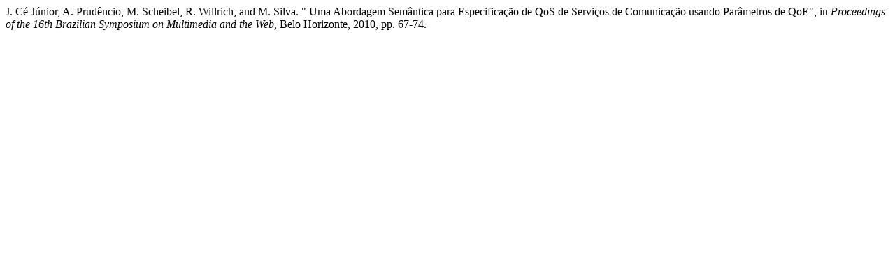

--- FILE ---
content_type: text/html; charset=UTF-8
request_url: https://sol.sbc.org.br/index.php/webmedia/article/cite/5648/IeeeCitationPlugin
body_size: 314
content:
 
J. Cé Júnior, A. Prudêncio, M. Scheibel, R. Willrich, and M. Silva.
" Uma Abordagem Semântica para Especificação de QoS de Serviços de Comunicação usando Parâmetros de QoE", in <em>Proceedings of the 16th Brazilian Symposium on Multimedia and the Web</em>, Belo Horizonte, 2010, pp. 67-74.